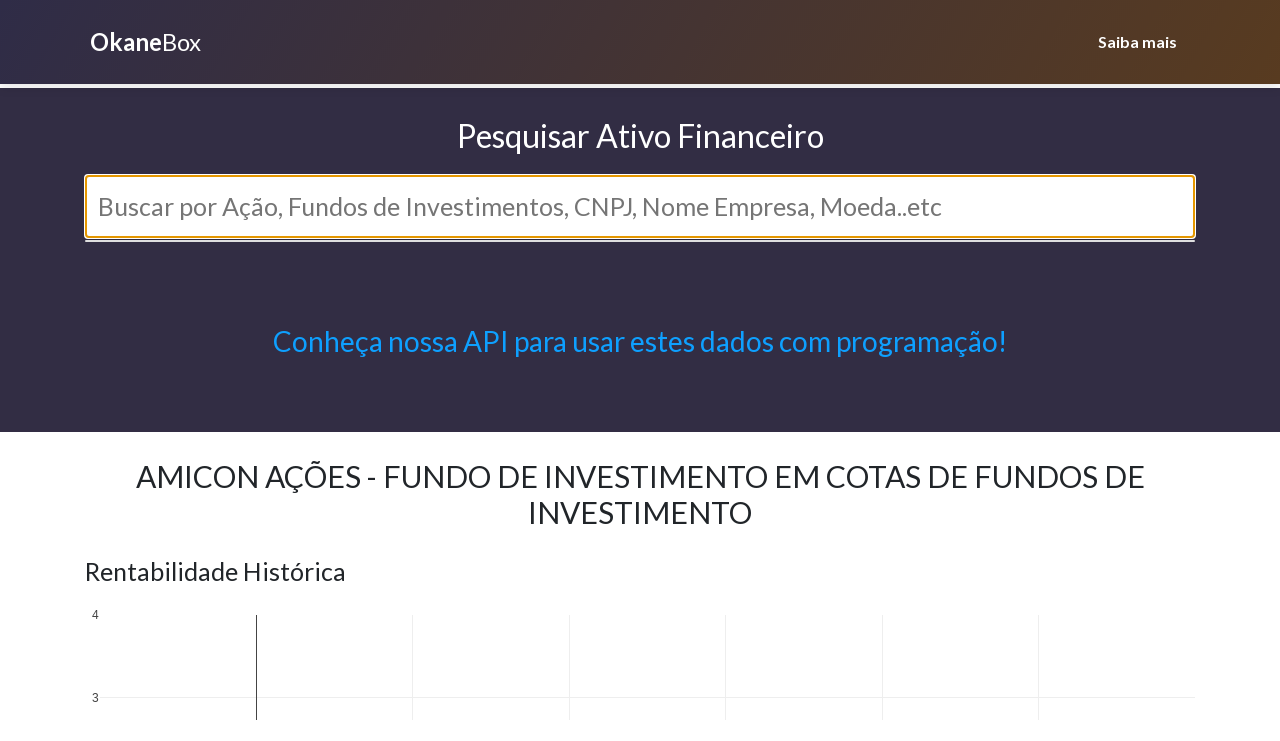

--- FILE ---
content_type: text/html; charset=utf-8
request_url: https://www.okanebox.com.br/w/fundo-investimento/09485784000160
body_size: 3639
content:
<!DOCTYPE html>
<html>

<head>
    <meta charset="utf-8">
    <meta name="viewport" content="width=device-width, initial-scale=1.0, shrink-to-fit=no">
    <title>AMICON AÇÕES - FUNDO DE INVESTIMENTO EM COTAS DE FUNDOS DE INVESTIMENTO | 09.485.784/0001-60 - OkaneBox</title>
    <meta name="description" content="Informações históricas e cadastrais de AMICON AÇÕES - FUNDO DE INVESTIMENTO EM COTAS DE FUNDOS DE INVESTIMENTO  | CNPJ: 09485784000160  ">

    <meta name="robots" content="index, follow" />
	<meta name="googlebot" content="index, follow, max-snippet:-1, max-image-preview:large, max-video-preview:-1" />
	<meta name="bingbot" content="index, follow, max-snippet:-1, max-image-preview:large, max-video-preview:-1" />

	<meta property="og:locale" content="pt_BR" />
	<meta property="og:type" content="website" />
	<meta property="og:title" content="AMICON AÇÕES - FUNDO DE INVESTIMENTO EM COTAS DE FUNDOS DE INVESTIMENTO | 09.485.784/0001-60" />
	<meta property="og:description" content="Informações do FI: AMICON AÇÕES - FUNDO DE INVESTIMENTO EM COTAS DE FUNDOS DE INVESTIMENTO  | CNPJ: 09485784000160  " />

	<meta property="og:site_name" content="OkaneBox" />
<!--	<meta property="article:modified_time" content="2020-07-03T21:33:28+00:00" /> -->

    <link rel="canonical" href="https://www.okanebox.com.br/fundo-investimento/09485784000160" /> 
    <meta property="og:url" content="https://www.okanebox.com.br/fundo-investimento/09485784000160" /> 

    <link rel="stylesheet" href="/assets/bootstrap/css/bootstrap.min.css">
    <link rel="stylesheet" href="https://fonts.googleapis.com/css?family=Lato:300,400,700">
    <link rel="stylesheet" href="https://fonts.googleapis.com/css?family=Lora">
    <link rel="stylesheet" href="/assets/fonts/ionicons.min.css">
    <link rel="stylesheet" href="/assets/css/styles.min.css">
    <link rel="stylesheet" href="https://cdnjs.cloudflare.com/ajax/libs/pikaday/1.6.1/css/pikaday.min.css">

  
      <!-- D3.js -->
      <script src="https://cdnjs.cloudflare.com/ajax/libs/d3/3.5.6/d3.min.js"></script>
      <!-- Plotly.js -->
      <script src="https://cdn.plot.ly/plotly-latest.min.js"></script>
  
    <style>
    #result {
     position: absolute;
     width: 100%;
     max-width:870px;
     cursor: pointer;
     overflow-y: auto;
     max-height: 400px;
     box-sizing: border-box;
     z-index: 1001;
    }
    .link-class:hover{
     background-color:#f1f1f1;
    }

    .modebar{
      display: none !important;
    }
    </style>

      <!-- Global site tag (gtag.js) - Google Analytics -->
      <script async src="https://www.googletagmanager.com/gtag/js?id=UA-169882187-1"></script>
      <script>
      window.dataLayer = window.dataLayer || [];
      function gtag(){dataLayer.push(arguments);}
      gtag('js', new Date());
  
      gtag('config', 'UA-169882187-1');
      </script>
      
</head>

<body>
    <nav class="navbar navbar-dark navbar-expand-lg fixed-top bg-white portfolio-navbar gradient">
        <div class="container"><a class="navbar-brand logo" href="#" style="font-size: 24px;">&nbsp;<strong>Okane</strong>Box<p class="float-right" style="font-size: 12px;"></p></a><button data-toggle="collapse" class="navbar-toggler" data-target="#navbarNav"><span class="sr-only">Toggle navigation</span><span class="navbar-toggler-icon"></span></button>
            <div
                class="collapse navbar-collapse" id="navbarNav">
                <ul class="nav navbar-nav ml-auto">
                    <li class="nav-item" role="presentation" style="padding-right: 10px;"><a class="nav-link" href="http://www.okanebox.com.br" target="_blank">Saiba mais</a></li>
                </ul>
        </div>
        </div>
    </nav>
    <main class="page projets-page">
        
        
        <section class="text-center text-white portfolio-block block-intro searchbox" style="padding-bottom: 46px;padding-top: 17px;">
            <div class="container-lg">
                <h2 style="padding: 12px;">Pesquisar Ativo Financeiro</h2><input class="border rounded d-xl-flex justify-content-center align-items-center justify-content-xl-center align-items-xl-center" type="search" id="search" style="width: 100%;font-size: 25px;padding: 12px;"
                    placeholder="Buscar por Ação, Fundos de Investimentos, CNPJ, Nome Empresa, Moeda..etc" autofocus="">
                <div>
                    <div class="card" id="search-results" style="margin-top: 2px;padding: 0px;"></div>
                </div>
            </div>
        </section>

        <section class="text-center text-white portfolio-block block-intro searchbox" style="padding-bottom: 46px;padding-top: 17px;">
            <div class="container-lg">
                <h3 style="padding: 12px;">
                    <a class="nav-link" href="http://www.okanebox.com.br" target="_blank">Conheça nossa API para usar estes dados com programação!</a>
                </h3>
            </div>
        </section>

        <div class="container">
            <div class="row" style="font-size: 5px;">
                <div class="col-lg-12" style="font-size: 15px;">

                    <h1 class="text-center" style="margin-top: 26px;margin-bottom: 26px;font-size: 30px;">AMICON AÇÕES - FUNDO DE INVESTIMENTO EM COTAS DE FUNDOS DE INVESTIMENTO</h1>
                    <h2 style="margin-top: 10px;margin-bottom: 22px;font-size: 25px;">Rentabilidade Histórica</h2>
                    <div id="graph-fundo"></div>
                  
                    <h2 style="margin-bottom: 22px;margin-top: 22px;font-size: 25px;">Informação Cadastral do Fundo</h2>
                    <ul class="list-group">
                        <li class="list-group-item">
                            <div class="row">
                                <div class="col-md-4 col-xl-3"><span><strong>Nome do Fundo:</strong></span></div>
                                <div class="col"><span>AMICON AÇÕES - FUNDO DE INVESTIMENTO EM COTAS DE FUNDOS DE INVESTIMENTO</span></div>
                            </div>
                        </li>
                        <li class="list-group-item">
                            <div class="row">
                                <div class="col-md-4 col-xl-3"><span><strong>CNPJ:</strong></span></div>
                                <div class="col"><span>09.485.784/0001-60</span></div>
                            </div>
                        </li>
                        <li class="list-group-item">
                            <div class="row">
                                <div class="col-md-4 col-xl-3"><span><strong>Situação:</strong></span></div>
                                <div class="col">
                                    
                                        <span style="color:red"><b>CANCELADA</b></span>
                                    
                                </div>
                            </div>
                        </li>
                        <li class="list-group-item">
                            <div class="row">
                                <div class="col-md-4 col-xl-3"><span><strong>Início das Atividades:</strong></span></div>
                                <div class="col"><span>
                                
                                    16/09/2008
                                
                                </span></div>
                            </div>
                        </li>
                        <li class="list-group-item">
                            <div class="row">
                                <div class="col-md-4 col-xl-3"><span><strong>Classe do Fundo</strong></span></div>
                                <div class="col"><span>Ações</span></div>
                            </div>
                        </li>
                        <li class="list-group-item">
                            <div class="row">
                                <div class="col-md-4 col-xl-3"><span><strong>Benchmark:</strong></span></div>
                                <div class="col"><span>OUTROS</span></div>
                            </div>
                        </li>
                        <li class="list-group-item">
                            <div class="row">
                                <div class="col-md-4 col-xl-3"><span><strong>Patrimônio Líquido</strong></span></div>
                                <div class="col">
                                    
                                </div>
                            </div>
                        </li>
                        <li class="list-group-item">
                            <div class="row">
                                <div class="col-md-4 col-xl-3"><span><strong>Taxa Performance:</strong></span></div>
                                <div class="col"><span>None</span>
                                    <span style="font-size: 11px;">&nbsp;
                                        
                              
                                    </span></div>
                            </div>
                        </li>
                        <li class="list-group-item">
                            <div class="row">
                                <div class="col-md-4 col-xl-3"><span><strong>Taxa Administração:</strong></span></div>
                                <div class="col"><span>None</span>

                                        <span style="font-size: 11px;">&nbsp;
                                            
                                                0,50
                                            
                                  
                                        </span></div>
                            </div>
                        </li>
                        <li class="list-group-item">
                            <div class="row">
                                <div class="col-md-4 col-xl-3"><span><strong>Administrador:</strong></span></div>
                                <div class="col"><span>BANCO ITAUCARD S.A.</span></div>
                            </div>
                        </li>
                        <li class="list-group-item">
                            <div class="row">
                                <div class="col-md-4 col-xl-3"><span><strong>Gestor:</strong></span></div>
                                <div class="col"><span>ITAÚ INVESTMENT SOLUTIONS S.A.</span></div>
                            </div>
                        </li>
                        <li class="list-group-item">
                            <div class="row">
                                <div class="col-md-4 col-xl-3"><span><strong>Controlador:</strong></span></div>
                                <div class="col"><span>ITAU UNIBANCO S.A.</span></div>
                            </div>
                        </li>
                    </ul>

                    
                    

                    <div style="border:0px solid black; margin-top:20px; padding:10px">
                        <h2 style="font-size: 25px;">Rank de Fundos</h2>
                        <h2 style="font-size: 15px;">Ultimos 30 dias. Fundos com mais de 300 cotistas.</h2>
                        <div id="rank-loader"></div>
                     </div>

                </div>
            </div>
        </div>
    </main>
    <footer class="page-footer" style="margin: 0px;padding: 40px;font-size: 12px;margin-top: 51px;">
        <p style="font-size: 12px;">ATENÇÃO: Este site é fornecido "no estado em que se encontra",&nbsp; não garantimos a exatidão das informações deste material e não teremos qualquer responsabilidade por quaisquer prejuízos, diretos ou indiretos, que venham a decorrer da utilização
            deste material e de seu conteúdo. Toda informação aqui é exclusivamente a título informativo, não se caracterizando como consultoria de investimentos. Portanto, os investidores interessados devem procurar aconselhamento financeiro, tributário,
            jurídico e/ou contábil independentes conforme seus interesses, antes de tomar qualquer decisão de investimento. Decisões de investimento somente devem ser tomadas após compreensão dos riscos envolvidos, análise dos objetivos pessoais e leitura
            cuidadosa do material de vendas e demais documentos relacionados ao investimento desejado.&nbsp;</p>
        <p style="font-size: 11px;"><a href="http://okanebox.com.br">Saiba mais sobre a Interapix DataInvest</a></p>
    </footer>
    <script src="/assets/js/jquery.min.js"></script>
    <script src="/assets/bootstrap/js/bootstrap.min.js"></script>
    <script src="https://cdnjs.cloudflare.com/ajax/libs/pikaday/1.6.1/pikaday.min.js"></script>
    <script src="/assets/js/script.min.js"></script>
</body>

</html>


<script>
    $(document).ready(function()
    {
        $.ajaxSetup({ cache: false });
        
        $("#rank-loader").load("https://www.okanebox.com.br/w/fundo-investimento/rank");
    });
    
    Plotly.plot("graph-fundo", // the ID of the div, created above
        {"data": [], "layout": {"autosize": true, "staticPlot": true, "margin": {"l": 0, "r": 0, "b": 30, "t": 0, "pad": 0}, "xaxis": {"fixedrange": true}, "yaxis": {"fixedrange": true, "automargin": true}}},
        {});
    
    
    </script> 

--- FILE ---
content_type: text/html; charset=utf-8
request_url: https://www.okanebox.com.br/w/fundo-investimento/rank?_=1769375599043
body_size: 423
content:

        <div class="container">
            <div class="row">
                <div class="col-md-12 col-xl-6" style="margin: 0;padding: 20px;">
                    <div class="row text-success melhores-fundos" style="padding: 9px;margin-bottom: 0;">
                        <div class="col" style="font-size: 17px;"><span class="text-center text-success d-xl-flex justify-content-xl-center align-items-xl-center"><strong>Maiores Retornos</strong></span></div>
                    </div>
                    <div class="row" style="background-color: #ededed;padding: 3px;">
                        <div class="col-3 col-md-2 col-lg-1 col-xl-3" style="font-size: 17px;"><span class="text-center d-xl-flex justify-content-xl-center align-items-xl-center"><strong>Retorno</strong></span></div>
                        <div class="col"><span class="text-center d-xl-flex justify-content-xl-center align-items-xl-center"><strong>Fundo</strong></span></div>
                        <div class="col-3 col-sm-3 col-lg-3"><span class="text-center d-xl-flex justify-content-xl-center align-items-xl-center"><strong>Tipo</strong></span></div>
                    </div>
                    
                </div>
                <div class="col-md-12 col-xl-6" style="margin: 0;padding: 20px;">
                    <div class="row text-success melhores-fundos" style="padding: 9px;margin-bottom: 0;">
                        <div class="col" style="font-size: 17px;"><span class="text-center text-danger d-xl-flex justify-content-xl-center align-items-xl-center"><strong>Menores Retornos</strong></span></div>
                    </div>
                    <div class="row" style="background-color: #ededed;padding: 3px;">
                        <div class="col-3 col-md-2 col-lg-1 col-xl-3" style="font-size: 17px;"><span class="text-center d-xl-flex justify-content-xl-center align-items-xl-center"><strong>Retorno</strong></span></div>
                        <div class="col"><span class="text-center d-xl-flex justify-content-xl-center align-items-xl-center"><strong>Fundo</strong></span></div>
                        <div class="col-3 col-sm-3 col-lg-3"><span class="text-center d-xl-flex justify-content-xl-center align-items-xl-center"><strong>Tipo</strong></span></div>
                    </div>
                    
                </div>
            </div>
        </div>

--- FILE ---
content_type: text/css
request_url: https://www.okanebox.com.br/assets/css/styles.min.css
body_size: 958
content:
.article-clean{background-color:#fff;font-size:14px}.article-clean .intro,.article-dual-column .intro{font-size:16px;margin:0 auto 30px}.article-clean .intro h1{margin-bottom:15px;padding-top:20px;line-height:1.5;color:inherit;margin-top:20px}.article-clean .intro p{color:#929292}.article-clean .intro p .by,.article-dual-column .intro p .by{font-style:italic}.article-clean .intro p .date,.article-dual-column .intro p .date{text-transform:uppercase;padding:4px 0 4px 10px;margin-left:10px;border-left:1px solid #ddd}.article-clean .intro p a,.article-dual-column .intro p a{color:#333;text-transform:uppercase;padding-left:3px}.article-clean .intro img{margin-top:20px}.article-clean .text p,.article-dual-column .text p{margin-bottom:20px;line-height:1.45}.article-clean .text h2{margin-top:28px;margin-bottom:20px;line-height:1.45;font-weight:700;color:#333}.article-clean .text figure,.article-dual-column .text figure{text-align:center;margin-top:30px;margin-bottom:20px}.article-clean .text figure img,.article-dual-column .text figure img{margin-bottom:12px;max-width:100%}.row.melhores-fundos{border-bottom:3px solid #3574f1}.gradient{background:linear-gradient(120deg,#2f2c47,#583b20)}.searchbox{background-color:#322d44}.article-dual-column{color:#56585b;background-color:#fff;font-family:Lora,serif;font-size:14px}.article-dual-column .intro h1{font-size:32px;margin-bottom:15px;padding-top:20px;line-height:1.5;color:inherit;margin-top:25px}.article-dual-column .intro p{color:#929292;font-size:12px}.article-dual-column .intro img{margin-top:25px}.article-dual-column .text h2{margin-top:28px;margin-bottom:20px;line-height:1.45;font-size:16px;font-weight:700;color:#333}@media (min-width:768px){.article-clean .text p,.article-dual-column .text p{font-size:16px}.article-dual-column .text h2{font-size:20px}}.article-dual-column .toc p{text-transform:uppercase;font-size:12px;font-weight:700}.article-dual-column .toc ul{padding-left:20px;font-size:13px;margin-bottom:0}.article-dual-column .toc li{padding:2px 0}.article-dual-column .toc a{color:inherit}.article-list{color:#313437;background-color:#fff}.article-list p{color:#7d8285}.article-list h2{font-weight:700;margin-bottom:40px;padding-top:40px;color:inherit}@media (max-width:767px){.article-dual-column .toc{border:1px solid #d3d3d3;padding:20px 0 15px;margin-bottom:20px;border-width:1px 0}.article-list h2{margin-bottom:25px;padding-top:25px;font-size:24px}}.article-list .intro{font-size:16px;max-width:500px;margin:0 auto}.article-list .intro p{margin-bottom:0}.article-list .articles{padding-bottom:40px}.article-list .item{padding-top:50px;min-height:425px;text-align:center}.article-list .item .name{font-weight:700;font-size:16px;margin-top:20px;color:inherit}.article-list .item .description{font-size:14px;margin-top:15px;margin-bottom:0}.article-list .item .action{font-size:24px;width:24px;margin:22px auto 0;line-height:1;display:block;color:#4f86c3;opacity:.85;transition:opacity .2s;text-decoration:none}.article-list .item .action:hover{opacity:1}

--- FILE ---
content_type: application/javascript
request_url: https://www.okanebox.com.br/assets/js/script.min.js
body_size: 556
content:
$(document).ready((function(){$.ajaxSetup({cache:!1});var a=0;$("#search").keyup((function(){console.log("buscando..."),$("#search-results").html(""),$("#state").val("");var t=$("#search").val();a+=1,$.ajax({type:"POST",url:"https://www.okanebox.com.br/api/search/",data:JSON.stringify({query:t,ridx:a}),success:function(t){if(t.t==a+""){console.log("resposta chegou"),return_time=t.t;var e="";t.results.forEach((function(a){e+="<div class='card-header text-dark'>",e+="<h4 class='text-left mb-0'>"+a.titulo+"</h4>",e+="</div>",e+="<div class='card-body text-left text-dark'>",e+="    <ul class='list-group'>",a.resultados.forEach((function(a){e+="<li class='list-group-item'><a class='d-block' href='"+a.link+"'><span>"+a.descricao+"</span></a></li>"})),e+="    </ul>",e+="</div>"})),$("#search-results").append(e)}},contentType:"application/json",dataType:"json"})}))})),$(".datepicker").each((function(){new Pikaday({field:this})}));